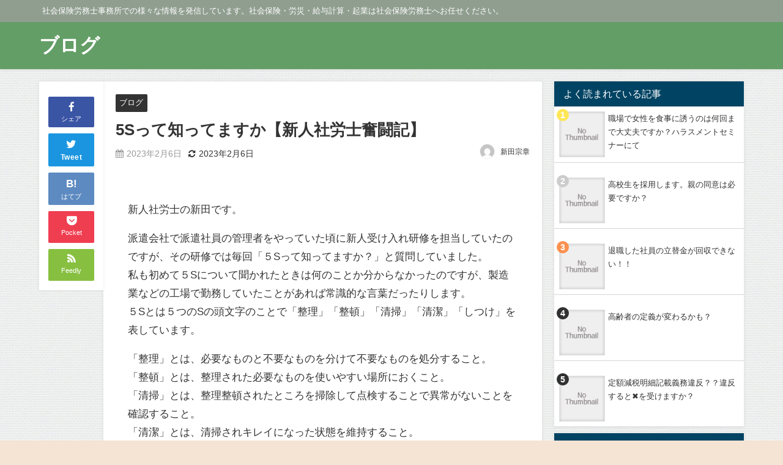

--- FILE ---
content_type: text/html; charset=UTF-8
request_url: https://blog.sr-clover.or.jp/14690
body_size: 13689
content:
<!DOCTYPE html>
<html lang="ja">
<head>
<meta charset="utf-8">
<meta http-equiv="X-UA-Compatible" content="IE=edge">
<meta name="viewport" content="width=device-width, initial-scale=1" />
<title>5Sって知ってますか【新人社労士奮闘記】</title>
<meta name="description" content="新人社労士の新田です。 派遣会社で派遣社員の管理者をやっていた頃に新人受け入れ研修を担当していたのですが、その研修では毎回「５Sって知ってますか？」と質問していました。私も初めて５Sについて聞かれたと">
<!-- Diver OGP -->
<meta property="og:locale" content="ja_JP" />
<meta property="og:title" content="5Sって知ってますか【新人社労士奮闘記】" />
<meta property="og:description" content="新人社労士の新田です。 派遣会社で派遣社員の管理者をやっていた頃に新人受け入れ研修を担当していたのですが、その研修では毎回「５Sって知ってますか？」と質問していました。私も初めて５Sについて聞かれたと" />
<meta property="og:type" content="article" />
<meta property="og:url" content="https://blog.sr-clover.or.jp/14690" />
<meta property="og:image" content="" />
<meta property="og:site_name" content="ブログ" />
<meta name="twitter:card" content="summary_large_image" />
<meta name="twitter:title" content="5Sって知ってますか【新人社労士奮闘記】" />
<meta name="twitter:url" content="https://blog.sr-clover.or.jp/14690" />
<meta name="twitter:description" content="新人社労士の新田です。 派遣会社で派遣社員の管理者をやっていた頃に新人受け入れ研修を担当していたのですが、その研修では毎回「５Sって知ってますか？」と質問していました。私も初めて５Sについて聞かれたと" />
<meta name="twitter:image" content="" />
<!-- / Diver OGP -->
<link rel="canonical" href="https://blog.sr-clover.or.jp/14690">
<link rel="shortcut icon" href="https://blog.sr-clover.or.jp/wp-content/uploads/2022/09/cropped-clover-white.png">
<!--[if IE]>
		<link rel="shortcut icon" href="">
<![endif]-->
<link rel="apple-touch-icon" href="" />
<meta name='robots' content='max-image-preview' />
<link rel='dns-prefetch' href='//ajax.googleapis.com' />
<link rel='dns-prefetch' href='//cdnjs.cloudflare.com' />
<link rel='dns-prefetch' href='//s.w.org' />
<link rel="alternate" type="application/rss+xml" title="ブログ &raquo; フィード" href="https://blog.sr-clover.or.jp/feed" />
<link rel="alternate" type="application/rss+xml" title="ブログ &raquo; コメントフィード" href="https://blog.sr-clover.or.jp/comments/feed" />
<link rel="alternate" type="application/rss+xml" title="ブログ &raquo; 5Sって知ってますか【新人社労士奮闘記】 のコメントのフィード" href="https://blog.sr-clover.or.jp/14690/feed" />
<link rel='stylesheet'   href='https://blog.sr-clover.or.jp/wp-includes/css/dist/block-library/style.min.css?ver=6.0.11&#038;theme=4.9.6'  media='all'>
<style id='global-styles-inline-css' type='text/css'>
body{--wp--preset--color--black: #000;--wp--preset--color--cyan-bluish-gray: #abb8c3;--wp--preset--color--white: #fff;--wp--preset--color--pale-pink: #f78da7;--wp--preset--color--vivid-red: #cf2e2e;--wp--preset--color--luminous-vivid-orange: #ff6900;--wp--preset--color--luminous-vivid-amber: #fcb900;--wp--preset--color--light-green-cyan: #7bdcb5;--wp--preset--color--vivid-green-cyan: #00d084;--wp--preset--color--pale-cyan-blue: #8ed1fc;--wp--preset--color--vivid-cyan-blue: #0693e3;--wp--preset--color--vivid-purple: #9b51e0;--wp--preset--color--light-blue: #70b8f1;--wp--preset--color--light-red: #ff8178;--wp--preset--color--light-green: #2ac113;--wp--preset--color--light-yellow: #ffe822;--wp--preset--color--light-orange: #ffa30d;--wp--preset--color--blue: #00f;--wp--preset--color--red: #f00;--wp--preset--color--purple: #674970;--wp--preset--color--gray: #ccc;--wp--preset--gradient--vivid-cyan-blue-to-vivid-purple: linear-gradient(135deg,rgba(6,147,227,1) 0%,rgb(155,81,224) 100%);--wp--preset--gradient--light-green-cyan-to-vivid-green-cyan: linear-gradient(135deg,rgb(122,220,180) 0%,rgb(0,208,130) 100%);--wp--preset--gradient--luminous-vivid-amber-to-luminous-vivid-orange: linear-gradient(135deg,rgba(252,185,0,1) 0%,rgba(255,105,0,1) 100%);--wp--preset--gradient--luminous-vivid-orange-to-vivid-red: linear-gradient(135deg,rgba(255,105,0,1) 0%,rgb(207,46,46) 100%);--wp--preset--gradient--very-light-gray-to-cyan-bluish-gray: linear-gradient(135deg,rgb(238,238,238) 0%,rgb(169,184,195) 100%);--wp--preset--gradient--cool-to-warm-spectrum: linear-gradient(135deg,rgb(74,234,220) 0%,rgb(151,120,209) 20%,rgb(207,42,186) 40%,rgb(238,44,130) 60%,rgb(251,105,98) 80%,rgb(254,248,76) 100%);--wp--preset--gradient--blush-light-purple: linear-gradient(135deg,rgb(255,206,236) 0%,rgb(152,150,240) 100%);--wp--preset--gradient--blush-bordeaux: linear-gradient(135deg,rgb(254,205,165) 0%,rgb(254,45,45) 50%,rgb(107,0,62) 100%);--wp--preset--gradient--luminous-dusk: linear-gradient(135deg,rgb(255,203,112) 0%,rgb(199,81,192) 50%,rgb(65,88,208) 100%);--wp--preset--gradient--pale-ocean: linear-gradient(135deg,rgb(255,245,203) 0%,rgb(182,227,212) 50%,rgb(51,167,181) 100%);--wp--preset--gradient--electric-grass: linear-gradient(135deg,rgb(202,248,128) 0%,rgb(113,206,126) 100%);--wp--preset--gradient--midnight: linear-gradient(135deg,rgb(2,3,129) 0%,rgb(40,116,252) 100%);--wp--preset--duotone--dark-grayscale: url('#wp-duotone-dark-grayscale');--wp--preset--duotone--grayscale: url('#wp-duotone-grayscale');--wp--preset--duotone--purple-yellow: url('#wp-duotone-purple-yellow');--wp--preset--duotone--blue-red: url('#wp-duotone-blue-red');--wp--preset--duotone--midnight: url('#wp-duotone-midnight');--wp--preset--duotone--magenta-yellow: url('#wp-duotone-magenta-yellow');--wp--preset--duotone--purple-green: url('#wp-duotone-purple-green');--wp--preset--duotone--blue-orange: url('#wp-duotone-blue-orange');--wp--preset--font-size--small: 13px;--wp--preset--font-size--medium: 20px;--wp--preset--font-size--large: 36px;--wp--preset--font-size--x-large: 42px;}.has-black-color{color: var(--wp--preset--color--black) !important;}.has-cyan-bluish-gray-color{color: var(--wp--preset--color--cyan-bluish-gray) !important;}.has-white-color{color: var(--wp--preset--color--white) !important;}.has-pale-pink-color{color: var(--wp--preset--color--pale-pink) !important;}.has-vivid-red-color{color: var(--wp--preset--color--vivid-red) !important;}.has-luminous-vivid-orange-color{color: var(--wp--preset--color--luminous-vivid-orange) !important;}.has-luminous-vivid-amber-color{color: var(--wp--preset--color--luminous-vivid-amber) !important;}.has-light-green-cyan-color{color: var(--wp--preset--color--light-green-cyan) !important;}.has-vivid-green-cyan-color{color: var(--wp--preset--color--vivid-green-cyan) !important;}.has-pale-cyan-blue-color{color: var(--wp--preset--color--pale-cyan-blue) !important;}.has-vivid-cyan-blue-color{color: var(--wp--preset--color--vivid-cyan-blue) !important;}.has-vivid-purple-color{color: var(--wp--preset--color--vivid-purple) !important;}.has-black-background-color{background-color: var(--wp--preset--color--black) !important;}.has-cyan-bluish-gray-background-color{background-color: var(--wp--preset--color--cyan-bluish-gray) !important;}.has-white-background-color{background-color: var(--wp--preset--color--white) !important;}.has-pale-pink-background-color{background-color: var(--wp--preset--color--pale-pink) !important;}.has-vivid-red-background-color{background-color: var(--wp--preset--color--vivid-red) !important;}.has-luminous-vivid-orange-background-color{background-color: var(--wp--preset--color--luminous-vivid-orange) !important;}.has-luminous-vivid-amber-background-color{background-color: var(--wp--preset--color--luminous-vivid-amber) !important;}.has-light-green-cyan-background-color{background-color: var(--wp--preset--color--light-green-cyan) !important;}.has-vivid-green-cyan-background-color{background-color: var(--wp--preset--color--vivid-green-cyan) !important;}.has-pale-cyan-blue-background-color{background-color: var(--wp--preset--color--pale-cyan-blue) !important;}.has-vivid-cyan-blue-background-color{background-color: var(--wp--preset--color--vivid-cyan-blue) !important;}.has-vivid-purple-background-color{background-color: var(--wp--preset--color--vivid-purple) !important;}.has-black-border-color{border-color: var(--wp--preset--color--black) !important;}.has-cyan-bluish-gray-border-color{border-color: var(--wp--preset--color--cyan-bluish-gray) !important;}.has-white-border-color{border-color: var(--wp--preset--color--white) !important;}.has-pale-pink-border-color{border-color: var(--wp--preset--color--pale-pink) !important;}.has-vivid-red-border-color{border-color: var(--wp--preset--color--vivid-red) !important;}.has-luminous-vivid-orange-border-color{border-color: var(--wp--preset--color--luminous-vivid-orange) !important;}.has-luminous-vivid-amber-border-color{border-color: var(--wp--preset--color--luminous-vivid-amber) !important;}.has-light-green-cyan-border-color{border-color: var(--wp--preset--color--light-green-cyan) !important;}.has-vivid-green-cyan-border-color{border-color: var(--wp--preset--color--vivid-green-cyan) !important;}.has-pale-cyan-blue-border-color{border-color: var(--wp--preset--color--pale-cyan-blue) !important;}.has-vivid-cyan-blue-border-color{border-color: var(--wp--preset--color--vivid-cyan-blue) !important;}.has-vivid-purple-border-color{border-color: var(--wp--preset--color--vivid-purple) !important;}.has-vivid-cyan-blue-to-vivid-purple-gradient-background{background: var(--wp--preset--gradient--vivid-cyan-blue-to-vivid-purple) !important;}.has-light-green-cyan-to-vivid-green-cyan-gradient-background{background: var(--wp--preset--gradient--light-green-cyan-to-vivid-green-cyan) !important;}.has-luminous-vivid-amber-to-luminous-vivid-orange-gradient-background{background: var(--wp--preset--gradient--luminous-vivid-amber-to-luminous-vivid-orange) !important;}.has-luminous-vivid-orange-to-vivid-red-gradient-background{background: var(--wp--preset--gradient--luminous-vivid-orange-to-vivid-red) !important;}.has-very-light-gray-to-cyan-bluish-gray-gradient-background{background: var(--wp--preset--gradient--very-light-gray-to-cyan-bluish-gray) !important;}.has-cool-to-warm-spectrum-gradient-background{background: var(--wp--preset--gradient--cool-to-warm-spectrum) !important;}.has-blush-light-purple-gradient-background{background: var(--wp--preset--gradient--blush-light-purple) !important;}.has-blush-bordeaux-gradient-background{background: var(--wp--preset--gradient--blush-bordeaux) !important;}.has-luminous-dusk-gradient-background{background: var(--wp--preset--gradient--luminous-dusk) !important;}.has-pale-ocean-gradient-background{background: var(--wp--preset--gradient--pale-ocean) !important;}.has-electric-grass-gradient-background{background: var(--wp--preset--gradient--electric-grass) !important;}.has-midnight-gradient-background{background: var(--wp--preset--gradient--midnight) !important;}.has-small-font-size{font-size: var(--wp--preset--font-size--small) !important;}.has-medium-font-size{font-size: var(--wp--preset--font-size--medium) !important;}.has-large-font-size{font-size: var(--wp--preset--font-size--large) !important;}.has-x-large-font-size{font-size: var(--wp--preset--font-size--x-large) !important;}
</style>
<link rel='stylesheet'   href='https://blog.sr-clover.or.jp/wp-content/plugins/wordpress-popular-posts/assets/css/wpp.css?ver=6.0.5&#038;theme=4.9.6'  media='all'>
<link rel='stylesheet'   href='https://blog.sr-clover.or.jp/wp-content/themes/diver/css/style.min.css?ver=6.0.11&#038;theme=4.9.6'  media='all'>
<link rel='stylesheet'   href='https://blog.sr-clover.or.jp/wp-content/themes/diver_child/style.css?theme=4.9.6'  media='all'>
<script type='application/json' id='wpp-json'>
{"sampling_active":0,"sampling_rate":100,"ajax_url":"https:\/\/blog.sr-clover.or.jp\/wp-json\/wordpress-popular-posts\/v1\/popular-posts","api_url":"https:\/\/blog.sr-clover.or.jp\/wp-json\/wordpress-popular-posts","ID":14690,"token":"36b2b325c3","lang":0,"debug":0}
</script>
<script src='https://blog.sr-clover.or.jp/wp-content/plugins/wordpress-popular-posts/assets/js/wpp.min.js?ver=6.0.5&#038;theme=4.9.6' id='wpp-js-js'></script>
<script src='https://ajax.googleapis.com/ajax/libs/jquery/3.6.0/jquery.min.js?ver=3.6.0' id='jquery-js'></script>
<link rel="https://api.w.org/" href="https://blog.sr-clover.or.jp/wp-json/" /><link rel="alternate" type="application/json" href="https://blog.sr-clover.or.jp/wp-json/wp/v2/posts/14690" /><link rel="EditURI" type="application/rsd+xml" title="RSD" href="https://blog.sr-clover.or.jp/xmlrpc.php?rsd" />
<link rel="wlwmanifest" type="application/wlwmanifest+xml" href="https://blog.sr-clover.or.jp/wp-includes/wlwmanifest.xml" /> 
<meta name="generator" content="WordPress 6.0.11" />
<link rel='shortlink' href='https://blog.sr-clover.or.jp/?p=14690' />
<link rel="alternate" type="application/json+oembed" href="https://blog.sr-clover.or.jp/wp-json/oembed/1.0/embed?url=https%3A%2F%2Fblog.sr-clover.or.jp%2F14690" />
<link rel="alternate" type="text/xml+oembed" href="https://blog.sr-clover.or.jp/wp-json/oembed/1.0/embed?url=https%3A%2F%2Fblog.sr-clover.or.jp%2F14690&#038;format=xml" />
            <style id="wpp-loading-animation-styles">@-webkit-keyframes bgslide{from{background-position-x:0}to{background-position-x:-200%}}@keyframes bgslide{from{background-position-x:0}to{background-position-x:-200%}}.wpp-widget-placeholder,.wpp-widget-block-placeholder{margin:0 auto;width:60px;height:3px;background:#dd3737;background:linear-gradient(90deg,#dd3737 0%,#571313 10%,#dd3737 100%);background-size:200% auto;border-radius:3px;-webkit-animation:bgslide 1s infinite linear;animation:bgslide 1s infinite linear}</style>
            <script type="application/ld+json" class="json-ld">[
    {
        "@context": "https://schema.org",
        "@type": "BlogPosting",
        "mainEntityOfPage": {
            "@type": "WebPage",
            "@id": "https://blog.sr-clover.or.jp/14690"
        },
        "headline": "5Sって知ってますか【新人社労士奮闘記】",
        "image": [
            "https://blog.sr-clover.or.jp/wp-content/uploads/2022/09/default1.jpg",
            "https://blog.sr-clover.or.jp/wp-content/uploads/2022/09/default1-300x200.jpg",
            "https://blog.sr-clover.or.jp/wp-content/uploads/2022/09/default1-150x150.jpg"
        ],
        "description": "新人社労士の新田です。 派遣会社で派遣社員の管理者をやっていた頃に新人受け入れ研修を担当していたのですが、その研修では毎回「５Sって知ってますか？」と質問していました。私も初めて５Sについて聞かれたと",
        "datePublished": "2023-02-06T09:12:28+09:00",
        "dateModified": "2023-02-06T09:12:28+09:00",
        "articleSection": [
            "ブログ"
        ],
        "author": {
            "@type": "Person",
            "name": "新田宗章",
            "url": "https://blog.sr-clover.or.jp/author/nitta_muneaki"
        },
        "publisher": {
            "@context": "http://schema.org",
            "@type": "Organization",
            "name": "ブログ",
            "description": "社会保険労務士事務所での様々な情報を発信しています。社会保険・労災・給与計算・起業は社会保険労務士へお任せください。",
            "logo": null
        }
    }
]</script>
<style>body{background-image:url('https://blog.sr-clover.or.jp/wp-content/themes/diver/images/background.jpg');}</style> <style> #onlynav ul ul,#nav_fixed #nav ul ul,.header-logo #nav ul ul {visibility:hidden;opacity:0;transition:.2s ease-in-out;transform:translateY(10px);}#onlynav ul ul ul,#nav_fixed #nav ul ul ul,.header-logo #nav ul ul ul {transform:translateX(-20px) translateY(0);}#onlynav ul li:hover > ul,#nav_fixed #nav ul li:hover > ul,.header-logo #nav ul li:hover > ul{visibility:visible;opacity:1;transform:translateY(0);}#onlynav ul ul li:hover > ul,#nav_fixed #nav ul ul li:hover > ul,.header-logo #nav ul ul li:hover > ul{transform:translateX(0) translateY(0);}</style> <style>body{background-color:#f5e3d4;color:#333}:where(a){color:#333}:where(a):hover{color:#04C}.header-wrap,#header ul.sub-menu, #header ul.children,#scrollnav,.description_sp,#nav_fixed.fixed{background:#639e66;color:#fff}.header-wrap a,#nav_fixed.fixed a,div.logo_title{color:#fff}.header-wrap a:hover,#nav_fixed.fixed a:hover,div.logo_title:hover{color:#04c}.drawer-nav-btn span{background-color:#fff;}.drawer-nav-btn:before,.drawer-nav-btn:after {border-color:#fff;}.header_small_menu{background:#909e90;color:#fff;border-bottom:none}.header_small_menu a{color:#fff}.header_small_menu a:hover{color:#04c}#onlynav,#onlynav ul li a,#nav_fixed #nav ul ul{background:#639e66;color:#fff}#onlynav ul > li:hover > a{background:#d2e8d3;color:#639e66;}#bigfooter{background:#909e90;color:#fff}#bigfooter a{color:#fff}#bigfooter a:hover{color:#04c}#footer{background:#639e66;color:#fff;}#footer a{color:#fff}#footer a:hover{color:#04c}#sidebar .widget{background:#fff;}.post-box-contents,#main-wrap #pickup_posts_container img,.hentry,#single-main .post-sub,.navigation,.single_thumbnail,.in_loop,#breadcrumb,.pickup-cat-list,.maintop-widget, .mainbottom-widget,#share_plz,.sticky-post-box,.catpage_content_wrap,.cat-post-main{background:#fff;}.post-box{border-color:#ffd2d2;}</style><style>@media screen and (min-width:1201px){#main-wrap,.header-wrap .header-logo,.header_small_content,.bigfooter_wrap,.footer_content,.container_top_widget,.container_bottom_widget{width:90%;}}@media screen and (max-width:1200px){ #main-wrap,.header-wrap .header-logo, .header_small_content, .bigfooter_wrap,.footer_content, .container_top_widget, .container_bottom_widget{width:96%;}}@media screen and (max-width:768px){#main-wrap,.header-wrap .header-logo,.header_small_content,.bigfooter_wrap,.footer_content,.container_top_widget,.container_bottom_widget{width:100%;}}@media screen and (min-width:960px){#sidebar {width:310px;}}</style><style>@media screen and (min-width:1201px){#main-wrap{width:90%;}}@media screen and (max-width:1200px){ #main-wrap{width:96%;}}</style><style type="text/css" id="diver-custom-heading-css">.content h2:where(:not([class])),:where(.is-editor-blocks) :where(.content) h2:not(.sc_heading){color:#fff;background-color:#607d8b;text-align:left;border-radius:5px;}.content h3:where(:not([class])),:where(.is-editor-blocks) :where(.content) h3:not(.sc_heading){color:#000;background-color:#000;text-align:left;border-bottom:2px solid #000;background:transparent;padding-left:0px;padding-right:0px;}.content h4:where(:not([class])),:where(.is-editor-blocks) :where(.content) h4:not(.sc_heading){color:#000;background-color:#000;text-align:left;background:transparent;display:flex;align-items:center;padding:0px;}.content h4:where(:not([class])):before,:where(.is-editor-blocks) :where(.content) h4:not(.sc_heading):before{content:"";width:.6em;height:.6em;margin-right:.6em;background-color:#000;transform:rotate(45deg);}.content h5:where(:not([class])),:where(.is-editor-blocks) :where(.content) h5:not(.sc_heading){color:#000;}</style><link rel="icon" href="https://blog.sr-clover.or.jp/wp-content/uploads/2022/09/cropped-cropped-clover-white-32x32.png" sizes="32x32" />
<link rel="icon" href="https://blog.sr-clover.or.jp/wp-content/uploads/2022/09/cropped-cropped-clover-white-192x192.png" sizes="192x192" />
<link rel="apple-touch-icon" href="https://blog.sr-clover.or.jp/wp-content/uploads/2022/09/cropped-cropped-clover-white-180x180.png" />
<meta name="msapplication-TileImage" content="https://blog.sr-clover.or.jp/wp-content/uploads/2022/09/cropped-cropped-clover-white-270x270.png" />
<!-- ## NXS/OG ## --><!-- ## NXSOGTAGS ## --><!-- ## NXS/OG ## -->


</head>
<body itemscope="itemscope" itemtype="http://schema.org/WebPage" style="background-image:url('https://blog.sr-clover.or.jp/wp-content/themes/diver/images/background.jpg')">

<div id="container">
<!-- header -->
	<!-- lpページでは表示しない -->
	<div id="header" class="clearfix">
					<header class="header-wrap" role="banner" itemscope="itemscope" itemtype="http://schema.org/WPHeader">
			<div class="header_small_menu clearfix">
		<div class="header_small_content">
			<div id="description">社会保険労務士事務所での様々な情報を発信しています。社会保険・労災・給与計算・起業は社会保険労務士へお任せください。</div>
			<nav class="header_small_menu_right" role="navigation" itemscope="itemscope" itemtype="http://scheme.org/SiteNavigationElement">
							</nav>
		</div>
	</div>

			<div class="header-logo clearfix">
				

				<!-- /Navigation -->
				<div id="logo">
										<a href="https://blog.sr-clover.or.jp/">
													<div class="logo_title">ブログ</div>
											</a>
				</div>
									<nav id="nav" role="navigation" itemscope="itemscope" itemtype="http://scheme.org/SiteNavigationElement">
											</nav>
							</div>
		</header>
		<nav id="scrollnav" class="inline-nospace" role="navigation" itemscope="itemscope" itemtype="http://scheme.org/SiteNavigationElement">
					</nav>
		
		<div id="nav_fixed">
		<div class="header-logo clearfix">
			<!-- Navigation -->
			

			<!-- /Navigation -->
			<div class="logo clearfix">
				<a href="https://blog.sr-clover.or.jp/">
											<div class="logo_title">ブログ</div>
									</a>
			</div>
					<nav id="nav" role="navigation" itemscope="itemscope" itemtype="http://scheme.org/SiteNavigationElement">
							</nav>
				</div>
	</div>
							</div>
	<div class="d_sp">
		</div>
	
	    <div id="main-wrap">
	<!-- main -->
		
	<main id="single-main"  style="margin-right:-330px;padding-right:330px;" role="main">
									<!-- パンくず -->
				 
				<div id="content_area" class="fadeIn animated">
					<div class="content_area_side">
	<div id="share_plz">

		
			<div class="fb-like share_sns" data-href="https%3A%2F%2Fblog.sr-clover.or.jp%2F14690" data-layout="box_count" data-action="like" data-show-faces="true" data-share="false"></div>

			<div class="share-fb share_sns">
			<a href="http://www.facebook.com/share.php?u=https%3A%2F%2Fblog.sr-clover.or.jp%2F14690" onclick="window.open(this.href,'FBwindow','width=650,height=450,menubar=no,toolbar=no,scrollbars=yes');return false;" title="Facebookでシェア"><i class="fa fa-facebook" style="font-size:1.5em;padding-top: 4px;"></i><br>シェア
						</a>
			</div>
							<div class="sc-tw share_sns"><a data-url="https%3A%2F%2Fblog.sr-clover.or.jp%2F14690" href="http://twitter.com/share?text=5S%E3%81%A3%E3%81%A6%E7%9F%A5%E3%81%A3%E3%81%A6%E3%81%BE%E3%81%99%E3%81%8B%E3%80%90%E6%96%B0%E4%BA%BA%E7%A4%BE%E5%8A%B4%E5%A3%AB%E5%A5%AE%E9%97%98%E8%A8%98%E3%80%91&url=https%3A%2F%2Fblog.sr-clover.or.jp%2F14690" data-lang="ja" data-dnt="false" target="_blank"><i class="fa fa-twitter" style="font-size:1.5em;padding-top: 4px;"></i><br>Tweet
						</a></div>

		
					<div class="share-hatebu share_sns">       
			<a href="http://b.hatena.ne.jp/add?mode=confirm&url=https%3A%2F%2Fblog.sr-clover.or.jp%2F14690&title=5S%E3%81%A3%E3%81%A6%E7%9F%A5%E3%81%A3%E3%81%A6%E3%81%BE%E3%81%99%E3%81%8B%E3%80%90%E6%96%B0%E4%BA%BA%E7%A4%BE%E5%8A%B4%E5%A3%AB%E5%A5%AE%E9%97%98%E8%A8%98%E3%80%91" onclick="window.open(this.href, 'HBwindow', 'width=600, height=400, menubar=no, toolbar=no, scrollbars=yes'); return false;" target="_blank"><div style="font-weight: bold;font-size: 1.5em">B!</div><span class="text">はてブ</span></a>
			</div>
		
					<div class="share-pocket share_sns">
			<a href="http://getpocket.com/edit?url=https%3A%2F%2Fblog.sr-clover.or.jp%2F14690&title=5S%E3%81%A3%E3%81%A6%E7%9F%A5%E3%81%A3%E3%81%A6%E3%81%BE%E3%81%99%E3%81%8B%E3%80%90%E6%96%B0%E4%BA%BA%E7%A4%BE%E5%8A%B4%E5%A3%AB%E5%A5%AE%E9%97%98%E8%A8%98%E3%80%91" onclick="window.open(this.href, 'FBwindow', 'width=550, height=350, menubar=no, toolbar=no, scrollbars=yes'); return false;"><i class="fa fa-get-pocket" style="font-weight: bold;font-size: 1.5em"></i><span class="text">Pocket</span>
							</a></div>
		
							<div class="share-feedly share_sns">
			<a href="https://feedly.com/i/subscription/feed%2Fhttps%3A%2F%2Fblog.sr-clover.or.jp%2Ffeed" target="_blank"><i class="fa fa-rss" aria-hidden="true" style="font-weight: bold;font-size: 1.5em"></i><span class="text">Feedly</span>
						</a></div>
			</div>
</div>
					<article id="post-14690" class="post-14690 post type-post status-publish format-standard hentry category-blog"  style="margin-left: 120px">
						<header>
							<div class="post-meta clearfix">
								<div class="cat-tag">
																			<div class="single-post-category" style="background:"><a href="https://blog.sr-clover.or.jp/category/blog" rel="category tag">ブログ</a></div>
																										</div>

								<h1 class="single-post-title entry-title">5Sって知ってますか【新人社労士奮闘記】</h1>
								<div class="post-meta-bottom">
																	<time class="single-post-date published updated" datetime="2023-02-06"><i class="fa fa-calendar" aria-hidden="true"></i>2023年2月6日</time>
																									<time class="single-post-date modified" datetime="2023-02-06"><i class="fa fa-refresh" aria-hidden="true"></i>2023年2月6日</time>
																
								</div>
																	<ul class="post-author vcard author">
									<li class="post-author-thum"><img alt='' src='https://secure.gravatar.com/avatar/c3f5563ea57e40bcdc12b98d9af6d0b3?s=25&#038;d=mm&#038;r=g' srcset='https://secure.gravatar.com/avatar/c3f5563ea57e40bcdc12b98d9af6d0b3?s=50&#038;d=mm&#038;r=g 2x' class='avatar avatar-25 photo' height='25' width='25' loading='lazy'/></li>
									<li class="post-author-name fn post-author"><a href="https://blog.sr-clover.or.jp/author/nitta_muneaki">新田宗章</a>
									</li>
									</ul>
															</div>
							
							
							

<div class="share" >
			<div class="sns big c0">
			<ul class="clearfix">
			<!--Facebookボタン-->  
			
			<!--ツイートボタン-->
			
			<!--はてブボタン--> 
			

			<!--LINEボタン--> 
			
			<!--ポケットボタン-->  
			
			<!--Feedly-->  
						</ul>

		</div>
	</div>

													</header>
						<section class="single-post-main">
								

								<div class="content">
								                                                                
<p>新人社労士の新田です。</p>



<p>派遣会社で派遣社員の管理者をやっていた頃に新人受け入れ研修を担当していたのですが、その研修では毎回「５Sって知ってますか？」と質問していました。<br>私も初めて５Sについて聞かれたときは何のことか分からなかったのですが、製造業などの工場で勤務していたことがあれば常識的な言葉だったりします。<br>５Sとは５つのSの頭文字のことで「整理」「整頓」「清掃」「清潔」「しつけ」を表しています。</p>



<p>「整理」とは、必要なものと不要なものを分けて不要なものを処分すること。<br>「整頓」とは、整理された必要なものを使いやすい場所におくこと。<br>「清掃」とは、整理整頓されたところを掃除して点検することで異常がないことを確認すること。<br>「清潔」とは、清掃されキレイになった状態を維持すること。<br>「しつけ」とは、４つのSを習慣づけること。</p>



<p>５Sは順番通りに行うことが大切です。<br>作業の効率化や労災事故を防止するためにも覚えておいてほしいことです。</p>
								</div>

								
																	<div class="bottom_ad clearfix">
																			</div>
																

<div class="share" >
			<div class="sns big c5">
			<ul class="clearfix">
			<!--Facebookボタン-->  
			    
			<li>
			<a class="facebook" href="https://www.facebook.com/share.php?u=https%3A%2F%2Fblog.sr-clover.or.jp%2F14690" onclick="window.open(this.href, 'FBwindow', 'width=650, height=450, menubar=no, toolbar=no, scrollbars=yes'); return false;"><i class="fa fa-facebook"></i><span class="sns_name">Facebook</span>
						</a>
			</li>
			
			<!--ツイートボタン-->
						<li> 
			<a class="twitter" target="blank" href="https://twitter.com/intent/tweet?url=https%3A%2F%2Fblog.sr-clover.or.jp%2F14690&text=5S%E3%81%A3%E3%81%A6%E7%9F%A5%E3%81%A3%E3%81%A6%E3%81%BE%E3%81%99%E3%81%8B%E3%80%90%E6%96%B0%E4%BA%BA%E7%A4%BE%E5%8A%B4%E5%A3%AB%E5%A5%AE%E9%97%98%E8%A8%98%E3%80%91&tw_p=tweetbutton"><i class="fa fa-twitter"></i><span class="sns_name">Twitter</span>
						</a>
			</li>
			
			<!--はてブボタン--> 
			     
			<li>       
			<a class="hatebu" href="https://b.hatena.ne.jp/add?mode=confirm&url=https%3A%2F%2Fblog.sr-clover.or.jp%2F14690&title=5S%E3%81%A3%E3%81%A6%E7%9F%A5%E3%81%A3%E3%81%A6%E3%81%BE%E3%81%99%E3%81%8B%E3%80%90%E6%96%B0%E4%BA%BA%E7%A4%BE%E5%8A%B4%E5%A3%AB%E5%A5%AE%E9%97%98%E8%A8%98%E3%80%91" onclick="window.open(this.href, 'HBwindow', 'width=600, height=400, menubar=no, toolbar=no, scrollbars=yes'); return false;" target="_blank"><span class="sns_name">はてブ</span>
						</a>
			</li>
			

			<!--LINEボタン--> 
			
			<!--ポケットボタン-->  
			       
			<li>
			<a class="pocket" href="https://getpocket.com/edit?url=https%3A%2F%2Fblog.sr-clover.or.jp%2F14690&title=5S%E3%81%A3%E3%81%A6%E7%9F%A5%E3%81%A3%E3%81%A6%E3%81%BE%E3%81%99%E3%81%8B%E3%80%90%E6%96%B0%E4%BA%BA%E7%A4%BE%E5%8A%B4%E5%A3%AB%E5%A5%AE%E9%97%98%E8%A8%98%E3%80%91" onclick="window.open(this.href, 'FBwindow', 'width=550, height=350, menubar=no, toolbar=no, scrollbars=yes'); return false;"><i class="fa fa-get-pocket"></i><span class="sns_name">Pocket</span>
						</a></li>
			
			<!--Feedly-->  
			  
			     
			<li>
			<a class="feedly" href="https://feedly.com/i/subscription/feed%2Fhttps%3A%2F%2Fblog.sr-clover.or.jp%2Ffeed" target="_blank"><i class="fa fa-rss" aria-hidden="true"></i><span class="sns_name">Feedly</span>
						</a></li>
						</ul>

		</div>
	</div>
														</section>
						<footer class="article_footer">
							<!-- コメント -->
														<!-- 関連キーワード -->
							
							<!-- 関連記事 -->
							<div class="single_title"><span class="cat-link"><a href="https://blog.sr-clover.or.jp/category/blog" rel="category tag">ブログ</a></span>の関連記事</div>
<ul class="newpost_list">
			<li class="post_list_wrap clearfix hvr-fade-post">
		<a class="clearfix" href="https://blog.sr-clover.or.jp/15165" title="身元保証は適正に！" rel="bookmark">
		<figure class="post-box-thumbnail__wrap">
		<img src="[data-uri]" width="640" height="427" data-src="https://blog.sr-clover.or.jp/wp-content/uploads/2022/09/default1.jpg" class="lazyload" loading="lazy">		</figure>
		<div class="meta">
		<div class="title">身元保証は適正に！</div>
		<time class="date" datetime="2025-08-06">
		2025年8月6日		</time>
		</div>
		</a>
		</li>
				<li class="post_list_wrap clearfix hvr-fade-post">
		<a class="clearfix" href="https://blog.sr-clover.or.jp/15163" title="令和７年１０月からの最低賃金の行方" rel="bookmark">
		<figure class="post-box-thumbnail__wrap">
		<img src="[data-uri]" width="640" height="427" data-src="https://blog.sr-clover.or.jp/wp-content/uploads/2022/09/default1.jpg" class="lazyload" loading="lazy">		</figure>
		<div class="meta">
		<div class="title">令和７年１０月からの最低賃金の行方</div>
		<time class="date" datetime="2025-08-05">
		2025年8月5日		</time>
		</div>
		</a>
		</li>
				<li class="post_list_wrap clearfix hvr-fade-post">
		<a class="clearfix" href="https://blog.sr-clover.or.jp/15159" title="106万円の壁が撤廃されます" rel="bookmark">
		<figure class="post-box-thumbnail__wrap">
		<img src="[data-uri]" width="523" height="230" data-src="https://blog.sr-clover.or.jp/wp-content/uploads/2025/06/image.png" class="lazyload" loading="lazy">		</figure>
		<div class="meta">
		<div class="title">106万円の壁が撤廃されます</div>
		<time class="date" datetime="2025-06-18">
		2025年6月18日		</time>
		</div>
		</a>
		</li>
				<li class="post_list_wrap clearfix hvr-fade-post">
		<a class="clearfix" href="https://blog.sr-clover.or.jp/15157" title="ハラスメントが起こりやすい職場とは？" rel="bookmark">
		<figure class="post-box-thumbnail__wrap">
		<img src="[data-uri]" width="640" height="427" data-src="https://blog.sr-clover.or.jp/wp-content/uploads/2022/09/default1.jpg" class="lazyload" loading="lazy">		</figure>
		<div class="meta">
		<div class="title">ハラスメントが起こりやすい職場とは？</div>
		<time class="date" datetime="2025-06-16">
		2025年6月16日		</time>
		</div>
		</a>
		</li>
				<li class="post_list_wrap clearfix hvr-fade-post">
		<a class="clearfix" href="https://blog.sr-clover.or.jp/15154" title="割増賃金に含める？含めない？正確に計算しましょう！パート３" rel="bookmark">
		<figure class="post-box-thumbnail__wrap">
		<img src="[data-uri]" width="640" height="427" data-src="https://blog.sr-clover.or.jp/wp-content/uploads/2022/09/default1.jpg" class="lazyload" loading="lazy">		</figure>
		<div class="meta">
		<div class="title">割増賃金に含める？含めない？正確に計算しましょう！パート３</div>
		<time class="date" datetime="2025-06-14">
		2025年6月14日		</time>
		</div>
		</a>
		</li>
				<li class="post_list_wrap clearfix hvr-fade-post">
		<a class="clearfix" href="https://blog.sr-clover.or.jp/15152" title="割増賃金に含める？含めない？正確に計算しましょう！パート２" rel="bookmark">
		<figure class="post-box-thumbnail__wrap">
		<img src="[data-uri]" width="640" height="427" data-src="https://blog.sr-clover.or.jp/wp-content/uploads/2022/09/default1.jpg" class="lazyload" loading="lazy">		</figure>
		<div class="meta">
		<div class="title">割増賃金に含める？含めない？正確に計算しましょう！パート２</div>
		<time class="date" datetime="2025-06-14">
		2025年6月14日		</time>
		</div>
		</a>
		</li>
		</ul>
													</footer>
					</article>
				</div>
				<!-- CTA -->
								<!-- navigation -->
									<ul class="navigation">
						<li class="left"><a href="https://blog.sr-clover.or.jp/14688" rel="prev">しばらく自分を見つめなおしたいので3か月休職させてください！</a></li>						<li class="right"><a href="https://blog.sr-clover.or.jp/14692" rel="next">傷病手当金の受取代理【新人社労士奮闘記】</a></li>					</ul>
									 
 								<div class="post-sub">
					<!-- bigshare -->
					<!-- rabdom_posts(bottom) -->
					  <div class="single_title">おすすめの記事</div>
  <section class="recommend-post">
            <article role="article" class="single-recommend clearfix hvr-fade-post" style="">
          <a class="clearfix" href="https://blog.sr-clover.or.jp/14701" title="出産育児一時金の増額【新人社労士奮闘記】" rel="bookmark">
          <figure class="recommend-thumb post-box-thumbnail__wrap">
              <img src="[data-uri]" width="640" height="427" data-src="https://blog.sr-clover.or.jp/wp-content/uploads/2022/09/default1.jpg" class="lazyload" loading="lazy">                        <div class="recommend-cat" style="background:">ブログ</div>
          </figure>
          <section class="recommend-meta">
            <div class="recommend-title">
                  出産育児一時金の増額【新人社労士奮闘記】            </div>
            <div class="recommend-desc">新人社労士の新田です。 出産育児一時金は現在42万円となっていますが令和5年４月から50万円に増額される予定になっています。 出産育児一時金...</div>
          </section>
          </a>
        </article>
              <article role="article" class="single-recommend clearfix hvr-fade-post" style="">
          <a class="clearfix" href="https://blog.sr-clover.or.jp/14495" title="老後2000万円問題！ほんとはいくら足りない？！" rel="bookmark">
          <figure class="recommend-thumb post-box-thumbnail__wrap">
              <img src="[data-uri]" width="640" height="427" data-src="https://blog.sr-clover.or.jp/wp-content/uploads/2022/09/default1.jpg" class="lazyload" loading="lazy">                        <div class="recommend-cat" style="background:">ブログ</div>
          </figure>
          <section class="recommend-meta">
            <div class="recommend-title">
                  老後2000万円問題！ほんとはいくら足りない？！            </div>
            <div class="recommend-desc">特定社労士の比嘉です。 先日A生命保険会社様で。職員向け年金基礎知識セミナーの講師を担当しました。フィナンシャルのプロである皆様にお話するの...</div>
          </section>
          </a>
        </article>
              <article role="article" class="single-recommend clearfix hvr-fade-post" style="">
          <a class="clearfix" href="https://blog.sr-clover.or.jp/14816" title="熱中症にご注意【新人社労士奮闘記】" rel="bookmark">
          <figure class="recommend-thumb post-box-thumbnail__wrap">
              <img src="[data-uri]" width="640" height="427" data-src="https://blog.sr-clover.or.jp/wp-content/uploads/2022/09/default1.jpg" class="lazyload" loading="lazy">                        <div class="recommend-cat" style="background:">ブログ</div>
          </figure>
          <section class="recommend-meta">
            <div class="recommend-title">
                  熱中症にご注意【新人社労士奮闘記】            </div>
            <div class="recommend-desc">新人社労士の新田です。 土曜日の夕方、割と涼しかったので今年最長の16㎞ランニングを計画しました。 しかし、前半の上り坂と暑さのためか11㎞...</div>
          </section>
          </a>
        </article>
              <article role="article" class="single-recommend clearfix hvr-fade-post" style="">
          <a class="clearfix" href="https://blog.sr-clover.or.jp/14435" title="2度目の社労士試験本番【新人社労士奮闘記】" rel="bookmark">
          <figure class="recommend-thumb post-box-thumbnail__wrap">
              <img src="[data-uri]" width="640" height="427" data-src="https://blog.sr-clover.or.jp/wp-content/uploads/2022/09/default1.jpg" class="lazyload" loading="lazy">                        <div class="recommend-cat" style="background:">ブログ</div>
          </figure>
          <section class="recommend-meta">
            <div class="recommend-title">
                  2度目の社労士試験本番【新人社労士奮闘記】            </div>
            <div class="recommend-desc">新人社労士の新田です。今回は２度目の社労士試験に挑んだときのことです。 令和３年社労士試験は沖縄コンベンションセンターでした。 隣の席の方が...</div>
          </section>
          </a>
        </article>
              <article role="article" class="single-recommend clearfix hvr-fade-post" style="">
          <a class="clearfix" href="https://blog.sr-clover.or.jp/14620" title="労働基準関係法令違反【新人社労士奮闘記】" rel="bookmark">
          <figure class="recommend-thumb post-box-thumbnail__wrap">
              <img src="[data-uri]" width="640" height="427" data-src="https://blog.sr-clover.or.jp/wp-content/uploads/2022/09/default1.jpg" class="lazyload" loading="lazy">                        <div class="recommend-cat" style="background:">ブログ</div>
          </figure>
          <section class="recommend-meta">
            <div class="recommend-title">
                  労働基準関係法令違反【新人社労士奮闘記】            </div>
            <div class="recommend-desc">新人社労士の新田です。 沖縄労働局から令和３年の監督指導等の実地状況について発表がありました。 定期監督等を実施した事業所のうち、なんらかの...</div>
          </section>
          </a>
        </article>
              <article role="article" class="single-recommend clearfix hvr-fade-post" style="">
          <a class="clearfix" href="https://blog.sr-clover.or.jp/14954" title="就業規則なしの懲戒処分【新人社労士奮闘記】" rel="bookmark">
          <figure class="recommend-thumb post-box-thumbnail__wrap">
              <img src="[data-uri]" width="640" height="427" data-src="https://blog.sr-clover.or.jp/wp-content/uploads/2022/09/default1.jpg" class="lazyload" loading="lazy">                        <div class="recommend-cat" style="background:">ブログ</div>
          </figure>
          <section class="recommend-meta">
            <div class="recommend-title">
                  就業規則なしの懲戒処分【新人社労士奮闘記】            </div>
            <div class="recommend-desc">新人社労士の新田です。 就業規則がない場合に懲戒処分をすることができるのかと質問がありました。結論からいうと就業規則なしに懲戒処分をすること...</div>
          </section>
          </a>
        </article>
              <article role="article" class="single-recommend clearfix hvr-fade-post" style="">
          <a class="clearfix" href="https://blog.sr-clover.or.jp/15034" title="カスタマ―ハラスメント対策" rel="bookmark">
          <figure class="recommend-thumb post-box-thumbnail__wrap">
              <img src="[data-uri]" width="640" height="427" data-src="https://blog.sr-clover.or.jp/wp-content/uploads/2022/09/default1.jpg" class="lazyload" loading="lazy">                        <div class="recommend-cat" style="background:">ブログ</div>
          </figure>
          <section class="recommend-meta">
            <div class="recommend-title">
                  カスタマ―ハラスメント対策            </div>
            <div class="recommend-desc">特定社労士の比嘉です。 近年は企業も対策に本腰をいれているカスハラ対策。ですが、まだまだ被害は後を絶ちません。 国会議員によるCAへのカスハ...</div>
          </section>
          </a>
        </article>
              <article role="article" class="single-recommend clearfix hvr-fade-post" style="">
          <a class="clearfix" href="https://blog.sr-clover.or.jp/14614" title="ストレスと上手く付き合うにはPart３" rel="bookmark">
          <figure class="recommend-thumb post-box-thumbnail__wrap">
              <img src="[data-uri]" width="640" height="427" data-src="https://blog.sr-clover.or.jp/wp-content/uploads/2022/09/default1.jpg" class="lazyload" loading="lazy">                        <div class="recommend-cat" style="background:">ブログ</div>
          </figure>
          <section class="recommend-meta">
            <div class="recommend-title">
                  ストレスと上手く付き合うにはPart３            </div>
            <div class="recommend-desc">特定社労士の比嘉です 前回に引き続き、ストレスパート３です。パート2で終わる予定でしたが、シリーズ化しそうです。 静岡県の保育園で起きた園児...</div>
          </section>
          </a>
        </article>
            </section>
									</div>
						</main>

	<!-- /main -->
		<!-- sidebar -->
	<div id="sidebar" role="complementary">
		<div class="sidebar_content">
						
<div id="wpp-2" class="widget popular-posts">
<div class="widgettitle">よく読まれている記事</div>


<ul class="wpp-list wpp-list-with-thumbnails">
<li>
<a href="https://blog.sr-clover.or.jp/15028" target="_self"><img src="https://blog.sr-clover.or.jp/wp-content/plugins/wordpress-popular-posts/assets/images/no_thumb.jpg" width="75" height="75" alt="" class="wpp-thumbnail wpp_featured wpp_def_no_src" loading="lazy" /></a>
<a href="https://blog.sr-clover.or.jp/15028" class="wpp-post-title" target="_self">職場で女性を食事に誘うのは何回まで大丈夫ですか？ハラスメントセミナーにて</a>
</li>
<li>
<a href="https://blog.sr-clover.or.jp/14678" target="_self"><img src="https://blog.sr-clover.or.jp/wp-content/plugins/wordpress-popular-posts/assets/images/no_thumb.jpg" width="75" height="75" alt="" class="wpp-thumbnail wpp_featured wpp_def_no_src" loading="lazy" /></a>
<a href="https://blog.sr-clover.or.jp/14678" class="wpp-post-title" target="_self">高校生を採用します。親の同意は必要ですか？</a>
</li>
<li>
<a href="https://blog.sr-clover.or.jp/14551" target="_self"><img src="https://blog.sr-clover.or.jp/wp-content/plugins/wordpress-popular-posts/assets/images/no_thumb.jpg" width="75" height="75" alt="" class="wpp-thumbnail wpp_featured wpp_def_no_src" loading="lazy" /></a>
<a href="https://blog.sr-clover.or.jp/14551" class="wpp-post-title" target="_self">退職した社員の立替金が回収できない！！</a>
</li>
<li>
<a href="https://blog.sr-clover.or.jp/15047" target="_self"><img src="https://blog.sr-clover.or.jp/wp-content/plugins/wordpress-popular-posts/assets/images/no_thumb.jpg" width="75" height="75" alt="" class="wpp-thumbnail wpp_featured wpp_def_no_src" loading="lazy" /></a>
<a href="https://blog.sr-clover.or.jp/15047" class="wpp-post-title" target="_self">高齢者の定義が変わるかも？</a>
</li>
<li>
<a href="https://blog.sr-clover.or.jp/15055" target="_self"><img src="https://blog.sr-clover.or.jp/wp-content/plugins/wordpress-popular-posts/assets/images/no_thumb.jpg" width="75" height="75" alt="" class="wpp-thumbnail wpp_featured wpp_def_no_src" loading="lazy" /></a>
<a href="https://blog.sr-clover.or.jp/15055" class="wpp-post-title" target="_self">定額減税明細記載義務違反？？違反すると✖を受けますか？</a>
</li>
</ul>

</div>
        <div id="diver_widget_newpost-2" class="widget widget_diver_widget_newpost">      
      <div class="widgettitle">新着記事</div>        <ul>
                                          <li class="widget_post_list clearfix">
              <a class="clearfix" href="https://blog.sr-clover.or.jp/15165" title="身元保証は適正に！">
                              <div class="post_list_thumb" style="width: 100px;height:80px;">
                <img src="[data-uri]" width="640" height="427" data-src="https://blog.sr-clover.or.jp/wp-content/uploads/2022/09/default1.jpg" class="lazyload" loading="lazy">                                      <div class="post_list_cat" style="">ブログ</div>
                                   </div>
                             <div class="meta" style="margin-left:-110px;padding-left:110px;">
                    <div class="post_list_title">身元保証は適正に！</div>
                    <div class="post_list_tag">
                                                              </div>
                                            
                    <div class="post_list_date">2025.08.06</div>              </div>
              </a>
            </li>
                                  <li class="widget_post_list clearfix">
              <a class="clearfix" href="https://blog.sr-clover.or.jp/15163" title="令和７年１０月からの最低賃金の行方">
                              <div class="post_list_thumb" style="width: 100px;height:80px;">
                <img src="[data-uri]" width="640" height="427" data-src="https://blog.sr-clover.or.jp/wp-content/uploads/2022/09/default1.jpg" class="lazyload" loading="lazy">                                      <div class="post_list_cat" style="">ブログ</div>
                                   </div>
                             <div class="meta" style="margin-left:-110px;padding-left:110px;">
                    <div class="post_list_title">令和７年１０月からの最低賃金の行方</div>
                    <div class="post_list_tag">
                                                              </div>
                                            
                    <div class="post_list_date">2025.08.05</div>              </div>
              </a>
            </li>
                                  <li class="widget_post_list clearfix">
              <a class="clearfix" href="https://blog.sr-clover.or.jp/15159" title="106万円の壁が撤廃されます">
                              <div class="post_list_thumb" style="width: 100px;height:80px;">
                <img src="[data-uri]" width="523" height="230" data-src="https://blog.sr-clover.or.jp/wp-content/uploads/2025/06/image.png" class="lazyload" loading="lazy">                                      <div class="post_list_cat" style="">ブログ</div>
                                   </div>
                             <div class="meta" style="margin-left:-110px;padding-left:110px;">
                    <div class="post_list_title">106万円の壁が撤廃されます</div>
                    <div class="post_list_tag">
                                                              </div>
                                            
                    <div class="post_list_date">2025.06.18</div>              </div>
              </a>
            </li>
                                  <li class="widget_post_list clearfix">
              <a class="clearfix" href="https://blog.sr-clover.or.jp/15157" title="ハラスメントが起こりやすい職場とは？">
                              <div class="post_list_thumb" style="width: 100px;height:80px;">
                <img src="[data-uri]" width="640" height="427" data-src="https://blog.sr-clover.or.jp/wp-content/uploads/2022/09/default1.jpg" class="lazyload" loading="lazy">                                      <div class="post_list_cat" style="">ブログ</div>
                                   </div>
                             <div class="meta" style="margin-left:-110px;padding-left:110px;">
                    <div class="post_list_title">ハラスメントが起こりやすい職場とは？</div>
                    <div class="post_list_tag">
                                                              </div>
                                            
                    <div class="post_list_date">2025.06.16</div>              </div>
              </a>
            </li>
                                  <li class="widget_post_list clearfix">
              <a class="clearfix" href="https://blog.sr-clover.or.jp/15154" title="割増賃金に含める？含めない？正確に計算しましょう！パート３">
                              <div class="post_list_thumb" style="width: 100px;height:80px;">
                <img src="[data-uri]" width="640" height="427" data-src="https://blog.sr-clover.or.jp/wp-content/uploads/2022/09/default1.jpg" class="lazyload" loading="lazy">                                      <div class="post_list_cat" style="">ブログ</div>
                                   </div>
                             <div class="meta" style="margin-left:-110px;padding-left:110px;">
                    <div class="post_list_title">割増賃金に含める？含めない？正確に計算しましょう！パート３</div>
                    <div class="post_list_tag">
                                                              </div>
                                            
                    <div class="post_list_date">2025.06.14</div>              </div>
              </a>
            </li>
          
          
                </ul>
        </div>    <div id="text-2" class="widget widget_text"><div class="widgettitle">スポンサー</div>			<div class="textwidget"><div id="media_image-3" class="widget widget_media_image"><a href="https://www.sr-clover.or.jp/" target="_blank" rel="noopener"><img width="400" height="400" src="https://www.sr-clover.or.jp/wp-content/themes/clover-original/images/common/logo.png" class="image wp-image-3380  attachment-medium size-medium" alt="社会保険労務士法人クローバー" style="max-width: 100%; height: auto;"></a></div>

<div id="media_image-3" class="widget widget_media_image"><a href="https://jinjipro.co.jp/" target="_blank" rel="noopener"><img width="400" height="400" src="https://jinjipro.co.jp/wp-content/uploads/2021/08/logo-header.png" class="image wp-image-3380  attachment-medium size-medium" alt="株式会社人事給与プロ" style="max-width: 100%; height: auto;"></a></div>
</div>
		</div><div id="block-2" class="widget widget_block widget_media_image">
<figure class="wp-block-image size-large"><img loading="lazy" width="1024" height="1024" src="https://blog.sr-clover.or.jp/wp-content/uploads/2022/09/SRP2-1024x1024.png" alt="" class="wp-image-14403" srcset="https://blog.sr-clover.or.jp/wp-content/uploads/2022/09/SRP2-1024x1024.png 1024w, https://blog.sr-clover.or.jp/wp-content/uploads/2022/09/SRP2-300x300.png 300w, https://blog.sr-clover.or.jp/wp-content/uploads/2022/09/SRP2-150x150.png 150w, https://blog.sr-clover.or.jp/wp-content/uploads/2022/09/SRP2-768x768.png 768w, https://blog.sr-clover.or.jp/wp-content/uploads/2022/09/SRP2.png 1449w" sizes="(max-width: 1024px) 100vw, 1024px" /></figure>
</div>						<div id="fix_sidebar">
																			</div>
		</div>
	</div>
	<!-- /sidebar -->

</div>
				</div>
		<!-- /container -->
		
			<!-- Big footer -->
						<!-- /Big footer -->

			<!-- footer -->
			<footer id="footer">
				<div class="footer_content clearfix">
					<nav class="footer_navi" role="navigation">
											</nav>
					<div id="copyright">社会保険労務士法人クローバー | ブログ All Rights Reserved.</div>
				</div>
			</footer>
			<!-- /footer -->
						<!-- フッターmenu -->
						<!-- フッターCTA -->
					

		<div class="drawer-overlay"></div>
		<div class="drawer-nav"></div>

				<div id="header_search" class="lity-hide">
					</div>
		
		<style>@media screen and (max-width:599px){.grid_post-box{width:50% !important;}}</style><style>.appeal_box,#share_plz,.hentry, #single-main .post-sub,#breadcrumb,#sidebar .widget,.navigation,.wrap-post-title,.pickup-cat-wrap,.maintop-widget, .mainbottom-widget,.post-box-contents,#main-wrap .pickup_post_list,.sticky-post-box,.p-entry__tw-follow,.p-entry__push,.catpage_content_wrap,#cta,h1.page_title{-webkit-box-shadow:0 0 5px #ddd;-moz-box-shadow:0 0 5px #ddd;box-shadow:0 0 5px #ddd;-webkit-box-shadow:0 0 0 5px rgba(150,150,150,.2);-moz-box-shadow:0 0 5px rgba(150,150,150,.2);box-shadow:0 0 5px rgba(150,150,150,.2);}</style><style>.newlabel {display:inline-block;position:absolute;margin:0;text-align:center;font-size:13px;color:#fff;font-size:13px;background:#e0e0e0;top:0;}.newlabel span{color:#fff;background:#e0e0e0;}.pickup-cat-img .newlabel::before {content:"";top:0;left:0;border-bottom:40px solid transparent;border-left:40px solid #e0e0e0;position:absolute;}.pickup-cat-img .newlabel span{font-size:11px;display:block;top:6px;transform:rotate(-45deg);left:0px;position:absolute;z-index:101;background:none;}@media screen and (max-width:768px){.newlabel span{font-size:.6em;}}</style><style>.post-box-contents .newlable{top:0px;}.post-box-contents .newlabel::before {content:"";top:0;left:0;border-bottom:4em solid transparent;border-left:4em solid #e0e0e0;position:absolute;}.post-box-contents .newlabel span{white-space:nowrap;display:block;top:8px;transform:rotate(-45deg);left:2px;position:absolute;z-index:101;background:none;}@media screen and (max-width:768px){.post-box-contents .newlabel::before{border-bottom:3em solid transparent;border-left:3em solid #e0e0e0;}.post-box-contents .newlabel span{top:7px;left:1px;}}</style><style>@media screen and (min-width:560px){.grid_post-box:hover .grid_post_thumbnail img,.post-box:hover .post_thumbnail img{-webkit-transform:scale(1.2);transform:scale(1.2);}}</style><style>#page-top a{background:rgba(0,0,0,0.6);color:#fff;}</style><style>.wpp-list li:nth-child(1):after,.diver_popular_posts li.widget_post_list:nth-child(1):after {background:rgb(255, 230, 88);}.wpp-list li:nth-child(2):after,.diver_popular_posts li.widget_post_list:nth-child(2):after {background:#ccc;}.wpp-list li:nth-child(3):after,.diver_popular_posts li.widget_post_list:nth-child(3):after {background:rgba(255, 121, 37, 0.8);}.wpp-list li:after{content:counter(wpp-ranking, decimal);counter-increment:wpp-ranking;}.diver_popular_posts li.widget_post_list:after {content:counter(dpp-ranking, decimal);counter-increment:dpp-ranking;}.wpp-list li:after,.diver_popular_posts li.widget_post_list:after {line-height:1;position:absolute;padding:3px 6px;left:4px;top:4px;background:#313131;color:#fff;font-size:1em;border-radius:50%;font-weight:bold;z-index:}</style><style>.wrap-post-title,.wrap-post-title a{color:#333;}</style> <style>.wrap-post-title,.widget .wrap-post-title{background:#fff;}</style><style>.widget.widget_block .wp-block-group h2:first-child,.widget.widget_block .wp-block-group h3:first-child,.widgettitle{color:#fff;}</style> <style>.widget.widget_block .wp-block-group h2:first-child,.widget.widget_block .wp-block-group h3:first-child,.widgettitle{background:#004363;}</style><style>.content{font-size:17px;line-height:1.8em;}:where(.content) p:where(:not([style]):not(:empty)),:where(.content) div:where(:not([class]):not([style]):not(:empty)) {margin:0 0 1em;}:where(.content) p:where(:not([class]):not([style]):empty),:where(.content) div:where(:not([class]):not([style]):empty){padding-bottom:1em;margin:0;}:where(.content) ul,:where(.content) ol,:where(.content) table,:where(.content) dl{margin-bottom:1em;}.single_thumbnail img{max-height:500px;}@media screen and (max-width:768px){.content{font-size:16px}}</style><style>.diver_firstview_simple.stripe.length{background-image:linear-gradient(-90deg,transparent 25%,#fff 25%, #fff 50%,transparent 50%, transparent 75%,#fff 75%, #fff);background-size:80px 50px;}.diver_firstview_simple.stripe.slant{background-image:linear-gradient(-45deg,transparent 25%,#fff 25%, #fff 50%,transparent 50%, transparent 75%,#fff 75%, #fff);background-size:50px 50px;}.diver_firstview_simple.stripe.vertical{background-image:linear-gradient(0deg,transparent 25%,#fff 25%, #fff 50%,transparent 50%, transparent 75%,#fff 75%, #fff);background-size:50px 80px;}.diver_firstview_simple.dot {background-image:radial-gradient(#fff 20%, transparent 0), radial-gradient(#fff 20%, transparent 0);background-position:0 0, 10px 10px;background-size:20px 20px;}.diver_firstview_simple.tile.length,.diver_firstview_simple.tile.vertical{background-image:linear-gradient(45deg, #fff 25%, transparent 25%, transparent 75%, #fff 75%, #fff), linear-gradient(45deg, #fff 25%, transparent 25%, transparent 75%, #fff 75%, #fff);background-position:5px 5px ,40px 40px;background-size:70px 70px;}.diver_firstview_simple.tile.slant{background-image:linear-gradient(45deg, #fff 25%, transparent 25%, transparent 75%, #fff 75%, #fff), linear-gradient(-45deg, #fff 25%, transparent 25%, transparent 75%, #fff 75%, #fff);background-size:50px 50px; background-position:25px;}.diver_firstview_simple.grad.length{background:linear-gradient(#fff,#759ab2);}.diver_firstview_simple.grad.vertical{background:linear-gradient(-90deg,#fff,#759ab2);}.diver_firstview_simple.grad.slant{background:linear-gradient(-45deg, #fff,#759ab2);}.single_thumbnail:before {content:'';background:inherit;-webkit-filter:grayscale(100%) blur(5px) brightness(.9);-moz-filter:grayscale(100%) blur(5px) brightness(.9);-o-filter:grayscale(100%) blur(5px) brightness(.9);-ms-filter:grayscale(100%) blur(5px) brightness(.9);filter:grayscale(100%) blur(5px) brightness(.9);position:absolute;top:-5px;left:-5px;right:-5px;bottom:-5px;z-index:-1;}.cstmreba {width:98%;height:auto;margin:36px 0;}.booklink-box, .kaerebalink-box, .tomarebalink-box {width:100%;background-color:#fff;overflow:hidden;box-sizing:border-box;padding:12px 8px;margin:1em 0;-webkit-box-shadow:0 0px 5px rgba(0, 0, 0, 0.1);-moz-box-shadow:0 0px 5px rgba(0, 0, 0, 0.1);box-shadow:0 0px 5px rgba(0, 0, 0, 0.1);}.booklink-image,.kaerebalink-image,.tomarebalink-image {width:150px;float:left;margin:0 14px 0 0;text-align:center;}.booklink-image a,.kaerebalink-image a,.tomarebalink-image a {width:100%;display:block;}.booklink-image a img, .kaerebalink-image a img, .tomarebalink-image a img {margin:0 ;padding:0;text-align:center;}.booklink-info, .kaerebalink-info, .tomarebalink-info {overflow:hidden;line-height:170%;color:#333;}.booklink-info a,.kaerebalink-info a,.tomarebalink-info a {text-decoration:none;}.booklink-name>a,.kaerebalink-name>a,.tomarebalink-name>a {border-bottom:1px dotted ;color:#0044cc;font-size:16px;}.booklink-name>a:hover,.kaerebalink-name>a:hover,.tomarebalink-name>a:hover {color:#722031;}.booklink-powered-date,.kaerebalink-powered-date,.tomarebalink-powered-date {font-size:10px;line-height:150%;}.booklink-powered-date a,.kaerebalink-powered-date a,.tomarebalink-powered-date a {border-bottom:1px dotted ;color:#0044cc;}.booklink-detail, .kaerebalink-detail, .tomarebalink-address {font-size:12px;}.kaerebalink-link1 img, .booklink-link2 img, .tomarebalink-link1 img {display:none;}.booklink-link2>div, .kaerebalink-link1>div, .tomarebalink-link1>div {float:left;width:32.33333%;margin:0.5% 0;margin-right:1%;}.booklink-link2 a, .kaerebalink-link1 a,.tomarebalink-link1 a {width:100%;display:inline-block;text-align:center;font-size:.9em;line-height:2em;padding:3% 1%;margin:1px 0;border-radius:2px;color:#fff !important;box-shadow:0 2px 0 #ccc;background:#ccc;position:relative;transition:0s;font-weight:bold;}.booklink-link2 a:hover,.kaerebalink-link1 a:hover,.tomarebalink-link1 a:hover {top:2px;box-shadow:none;}.tomarebalink-link1 .shoplinkrakuten a { background:#76ae25;}.tomarebalink-link1 .shoplinkjalan a { background:#ff7a15;}.tomarebalink-link1 .shoplinkjtb a { background:#c81528;}.tomarebalink-link1 .shoplinkknt a { background:#0b499d;}.tomarebalink-link1 .shoplinkikyu a { background:#bf9500;}.tomarebalink-link1 .shoplinkrurubu a { background:#000066;}.tomarebalink-link1 .shoplinkyahoo a { background:#ff0033;}.kaerebalink-link1 .shoplinkyahoo a {background:#ff0033;}.kaerebalink-link1 .shoplinkbellemaison a { background:#84be24 ;}.kaerebalink-link1 .shoplinkcecile a { background:#8d124b;}.kaerebalink-link1 .shoplinkkakakucom a {background:#314995;}.booklink-link2 .shoplinkkindle a { background:#007dcd;}.booklink-link2 .shoplinkrakukobo a{ background:#d50000;}.booklink-link2.shoplinkbk1 a { background:#0085cd;}.booklink-link2 .shoplinkehon a { background:#2a2c6d;}.booklink-link2 .shoplinkkino a { background:#003e92;}.booklink-link2 .shoplinktoshokan a { background:#333333;}.kaerebalink-link1 .shoplinkamazon a, .booklink-link2 .shoplinkamazon a { background:#FF9901;}.kaerebalink-link1 .shoplinkrakuten a , .booklink-link2 .shoplinkrakuten a { background:#c20004;}.kaerebalink-link1 .shoplinkseven a, .booklink-link2 .shoplinkseven a { background:#225496;}.booklink-footer {clear:both;}@media screen and (max-width:480px){.booklink-image,.kaerebalink-image,.tomarebalink-image {width:100%;float:none !important;}.booklink-link2>div, .kaerebalink-link1>div, .tomarebalink-link1>div {width:49%;margin:0.5%;}.booklink-info,.kaerebalink-info,.tomarebalink-info {text-align:center;padding-bottom:1px;}}</style><style>.nav_in_btn li.nav_in_btn_list_1 a{background:#ffffff;color:#333355;}.nav_in_btn li.nav_in_btn_list_2 a{background:#ffffff;color:#333355;}.nav_in_btn li.nav_in_btn_list_3 a{background:#ffffff;color:#333355;}.nav_in_btn li.nav_in_btn_list_4 a{background:#ffffff;color:#333355;}.nav_in_btn ul li {border-left:solid 1px #d4d4d4;}.nav_in_btn ul li:last-child {border-right:solid 1px #d4d4d4;}.nav_in_btn ul li i{font-size:30px;}.d_sp .nav_in_btn ul li{width:100%;}</style><link rel='stylesheet'   href='https://maxcdn.bootstrapcdn.com/font-awesome/4.7.0/css/font-awesome.min.css'  media='all'>
<link rel='stylesheet'   href='https://cdnjs.cloudflare.com/ajax/libs/lity/2.3.1/lity.min.css'  media='all'>
<script src='//cdnjs.cloudflare.com/ajax/libs/lazysizes/4.1.5/plugins/unveilhooks/ls.unveilhooks.min.js?ver=6.0.11' id='unveilhooks-js'></script>
<script src='//cdnjs.cloudflare.com/ajax/libs/lazysizes/4.1.5/lazysizes.min.js?ver=6.0.11' id='lazysize-js'></script>
<script src='https://cdnjs.cloudflare.com/ajax/libs/slick-carousel/1.9.0/slick.min.js?ver=6.0.11' id='slick-js'></script>
<script defer src='https://cdnjs.cloudflare.com/ajax/libs/gsap/2.1.2/TweenMax.min.js?ver=6.0.11' id='tweenmax-js'></script>
<script defer src='https://cdnjs.cloudflare.com/ajax/libs/lity/2.3.1/lity.min.js?ver=6.0.11' id='lity-js'></script>
<script defer src='https://blog.sr-clover.or.jp/wp-content/themes/diver/js/diver.min.js?ver=6.0.11&#038;theme=4.9.6' id='diver-main-js-js'></script>
		<script>!function(d,i){if(!d.getElementById(i)){var j=d.createElement("script");j.id=i;j.src="https://widgets.getpocket.com/v1/j/btn.js?v=1";var w=d.getElementById(i);d.body.appendChild(j);}}(document,"pocket-btn-js");</script>
		
		
	</body>
</html><style>
</style>